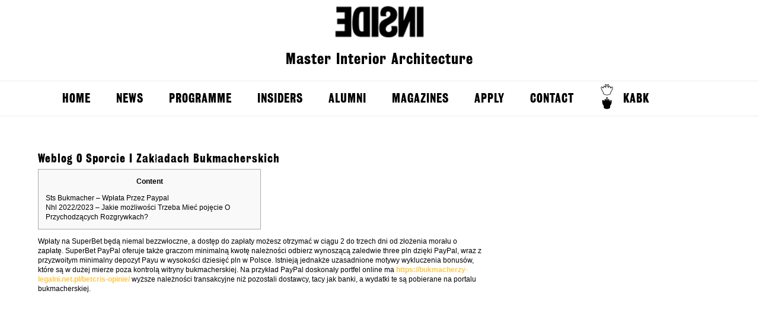

--- FILE ---
content_type: text/html; charset=UTF-8
request_url: http://enterinside.nl/weblog-o-sporcie-i-zakladach-bukmacherskich/
body_size: 11867
content:
<!--[if HTML5]><![endif]-->
<!DOCTYPE html>
<!--[if lt IE 7]>      <html class="no-js lt-ie9 lt-ie8 lt-ie7" lang="en-US"> <![endif]-->
<!--[if IE 7]>         <html class="no-js lt-ie9 lt-ie8" lang="en-US"> <![endif]-->
<!--[if IE 8]>         <html class="no-js lt-ie9" lang="en-US"> <![endif]-->
<!--[if gt IE 8]><!--> <html class="no-js" lang="en-US"> <!--<![endif]-->
    <head>
       <title>
	       Weblog O Sporcie I Zakładach Bukmacherskich - Inside	       Inside	   </title>
       <meta charset="UTF-8">
        <meta name="viewport" content="width=device-width" />
        <link rel="profile" href="http://gmpg.org/xfn/11">
        <link rel="icon" type="image/png" href="http://enterinside.nl/wp-content/themes/Inside/assets/images/favicon.png">
        <link rel="pingback" href="http://enterinside.nl/xmlrpc.php">
        <link rel="stylesheet" type="text/css" href="http://enterinside.nl/wp-content/themes/Inside/style.css?1444311333"  />
        <script src="http://code.jquery.com/jquery-latest.min.js"type="text/javascript"></script>
         <!--[if (lt IE 9) & (!IEMobile)]>
        <script src="http://enterinside.nl/wp-content/themes/Inside/assets/scripts/respond.js"></script>
        <script src="http://enterinside.nl/wp-content/themes/Inside/assets/scripts/selectivizr-min.js"></script>
        <![endif]-->
        <script src="http://enterinside.nl/wp-content/themes/Inside/assets/scripts/modernizr-2.0.6.js" type="text/javascript"></script>
        <script src="http://enterinside.nl/wp-content/themes/Inside/assets/scripts/jquery.masonry.min.js" type="text/javascript"></script>
        <script src="http://enterinside.nl/wp-content/themes/Inside/assets/scripts/general.js"></script>
        <meta name='robots' content='index, follow, max-image-preview:large, max-snippet:-1, max-video-preview:-1' />

	<!-- This site is optimized with the Yoast SEO plugin v19.11 - https://yoast.com/wordpress/plugins/seo/ -->
	<link rel="canonical" href="http://enterinside.nl/weblog-o-sporcie-i-zakladach-bukmacherskich/" />
	<meta property="og:locale" content="en_US" />
	<meta property="og:type" content="article" />
	<meta property="og:title" content="Weblog O Sporcie I Zakładach Bukmacherskich - Inside" />
	<meta property="og:description" content="Content Sts Bukmacher – Wpłata Przez Paypal Nhl 2022/2023 &#8211; Jakie możliwości Trzeba Mieć pojęcie O Przychodzących Rozgrywkach? Wpłaty na SuperBet będą niemal bezzwłoczne, a dostęp do zapłaty możesz otrzymać w ciągu 2 do trzech dni od złożenia morału o zapłatę. SuperBet PayPal oferuje także graczom minimalną kwotę należności odbierz wynoszącą zaledwie three pln dzięki [&hellip;]" />
	<meta property="og:url" content="http://enterinside.nl/weblog-o-sporcie-i-zakladach-bukmacherskich/" />
	<meta property="og:site_name" content="Inside" />
	<meta property="article:published_time" content="2023-07-06T22:00:00+00:00" />
	<meta property="article:modified_time" content="2023-08-07T08:51:13+00:00" />
	<meta name="author" content="里面的学生" />
	<meta name="twitter:label1" content="Written by" />
	<meta name="twitter:data1" content="里面的学生" />
	<meta name="twitter:label2" content="Est. reading time" />
	<meta name="twitter:data2" content="6 minutes" />
	<script type="application/ld+json" class="yoast-schema-graph">{"@context":"https://schema.org","@graph":[{"@type":"WebPage","@id":"http://enterinside.nl/weblog-o-sporcie-i-zakladach-bukmacherskich/","url":"http://enterinside.nl/weblog-o-sporcie-i-zakladach-bukmacherskich/","name":"Weblog O Sporcie I Zakładach Bukmacherskich - Inside","isPartOf":{"@id":"http://enterinside.nl/#website"},"datePublished":"2023-07-06T22:00:00+00:00","dateModified":"2023-08-07T08:51:13+00:00","author":{"@id":"http://enterinside.nl/#/schema/person/23639dcbb700c4f812555b4b0fe853a7"},"breadcrumb":{"@id":"http://enterinside.nl/weblog-o-sporcie-i-zakladach-bukmacherskich/#breadcrumb"},"inLanguage":"en-US","potentialAction":[{"@type":"ReadAction","target":["http://enterinside.nl/weblog-o-sporcie-i-zakladach-bukmacherskich/"]}]},{"@type":"BreadcrumbList","@id":"http://enterinside.nl/weblog-o-sporcie-i-zakladach-bukmacherskich/#breadcrumb","itemListElement":[{"@type":"ListItem","position":1,"name":"Home","item":"http://enterinside.nl/"},{"@type":"ListItem","position":2,"name":"Weblog O Sporcie I Zakładach Bukmacherskich"}]},{"@type":"WebSite","@id":"http://enterinside.nl/#website","url":"http://enterinside.nl/","name":"Inside","description":"Master Interior Architecture","potentialAction":[{"@type":"SearchAction","target":{"@type":"EntryPoint","urlTemplate":"http://enterinside.nl/?s={search_term_string}"},"query-input":"required name=search_term_string"}],"inLanguage":"en-US"},{"@type":"Person","@id":"http://enterinside.nl/#/schema/person/23639dcbb700c4f812555b4b0fe853a7","name":"里面的学生","image":{"@type":"ImageObject","inLanguage":"en-US","@id":"http://enterinside.nl/#/schema/person/image/","url":"http://2.gravatar.com/avatar/87ea12e52c23b410e5a12494c6243d17?s=96&d=mm&r=g","contentUrl":"http://2.gravatar.com/avatar/87ea12e52c23b410e5a12494c6243d17?s=96&d=mm&r=g","caption":"里面的学生"},"url":"http://enterinside.nl/author/student/"}]}</script>
	<!-- / Yoast SEO plugin. -->


<link rel="alternate" type="application/rss+xml" title="Inside &raquo; Weblog O Sporcie I Zakładach Bukmacherskich Comments Feed" href="http://enterinside.nl/weblog-o-sporcie-i-zakladach-bukmacherskich/feed/" />
<script type="text/javascript">
window._wpemojiSettings = {"baseUrl":"https:\/\/s.w.org\/images\/core\/emoji\/14.0.0\/72x72\/","ext":".png","svgUrl":"https:\/\/s.w.org\/images\/core\/emoji\/14.0.0\/svg\/","svgExt":".svg","source":{"concatemoji":"http:\/\/enterinside.nl\/wp-includes\/js\/wp-emoji-release.min.js?ver=6.1.9"}};
/*! This file is auto-generated */
!function(e,a,t){var n,r,o,i=a.createElement("canvas"),p=i.getContext&&i.getContext("2d");function s(e,t){var a=String.fromCharCode,e=(p.clearRect(0,0,i.width,i.height),p.fillText(a.apply(this,e),0,0),i.toDataURL());return p.clearRect(0,0,i.width,i.height),p.fillText(a.apply(this,t),0,0),e===i.toDataURL()}function c(e){var t=a.createElement("script");t.src=e,t.defer=t.type="text/javascript",a.getElementsByTagName("head")[0].appendChild(t)}for(o=Array("flag","emoji"),t.supports={everything:!0,everythingExceptFlag:!0},r=0;r<o.length;r++)t.supports[o[r]]=function(e){if(p&&p.fillText)switch(p.textBaseline="top",p.font="600 32px Arial",e){case"flag":return s([127987,65039,8205,9895,65039],[127987,65039,8203,9895,65039])?!1:!s([55356,56826,55356,56819],[55356,56826,8203,55356,56819])&&!s([55356,57332,56128,56423,56128,56418,56128,56421,56128,56430,56128,56423,56128,56447],[55356,57332,8203,56128,56423,8203,56128,56418,8203,56128,56421,8203,56128,56430,8203,56128,56423,8203,56128,56447]);case"emoji":return!s([129777,127995,8205,129778,127999],[129777,127995,8203,129778,127999])}return!1}(o[r]),t.supports.everything=t.supports.everything&&t.supports[o[r]],"flag"!==o[r]&&(t.supports.everythingExceptFlag=t.supports.everythingExceptFlag&&t.supports[o[r]]);t.supports.everythingExceptFlag=t.supports.everythingExceptFlag&&!t.supports.flag,t.DOMReady=!1,t.readyCallback=function(){t.DOMReady=!0},t.supports.everything||(n=function(){t.readyCallback()},a.addEventListener?(a.addEventListener("DOMContentLoaded",n,!1),e.addEventListener("load",n,!1)):(e.attachEvent("onload",n),a.attachEvent("onreadystatechange",function(){"complete"===a.readyState&&t.readyCallback()})),(e=t.source||{}).concatemoji?c(e.concatemoji):e.wpemoji&&e.twemoji&&(c(e.twemoji),c(e.wpemoji)))}(window,document,window._wpemojiSettings);
</script>
<style type="text/css">
img.wp-smiley,
img.emoji {
	display: inline !important;
	border: none !important;
	box-shadow: none !important;
	height: 1em !important;
	width: 1em !important;
	margin: 0 0.07em !important;
	vertical-align: -0.1em !important;
	background: none !important;
	padding: 0 !important;
}
</style>
	<link rel='stylesheet' id='wp-block-library-css' href='http://enterinside.nl/wp-includes/css/dist/block-library/style.min.css?ver=6.1.9' type='text/css' media='all' />
<link rel='stylesheet' id='classic-theme-styles-css' href='http://enterinside.nl/wp-includes/css/classic-themes.min.css?ver=1' type='text/css' media='all' />
<style id='global-styles-inline-css' type='text/css'>
body{--wp--preset--color--black: #000000;--wp--preset--color--cyan-bluish-gray: #abb8c3;--wp--preset--color--white: #ffffff;--wp--preset--color--pale-pink: #f78da7;--wp--preset--color--vivid-red: #cf2e2e;--wp--preset--color--luminous-vivid-orange: #ff6900;--wp--preset--color--luminous-vivid-amber: #fcb900;--wp--preset--color--light-green-cyan: #7bdcb5;--wp--preset--color--vivid-green-cyan: #00d084;--wp--preset--color--pale-cyan-blue: #8ed1fc;--wp--preset--color--vivid-cyan-blue: #0693e3;--wp--preset--color--vivid-purple: #9b51e0;--wp--preset--gradient--vivid-cyan-blue-to-vivid-purple: linear-gradient(135deg,rgba(6,147,227,1) 0%,rgb(155,81,224) 100%);--wp--preset--gradient--light-green-cyan-to-vivid-green-cyan: linear-gradient(135deg,rgb(122,220,180) 0%,rgb(0,208,130) 100%);--wp--preset--gradient--luminous-vivid-amber-to-luminous-vivid-orange: linear-gradient(135deg,rgba(252,185,0,1) 0%,rgba(255,105,0,1) 100%);--wp--preset--gradient--luminous-vivid-orange-to-vivid-red: linear-gradient(135deg,rgba(255,105,0,1) 0%,rgb(207,46,46) 100%);--wp--preset--gradient--very-light-gray-to-cyan-bluish-gray: linear-gradient(135deg,rgb(238,238,238) 0%,rgb(169,184,195) 100%);--wp--preset--gradient--cool-to-warm-spectrum: linear-gradient(135deg,rgb(74,234,220) 0%,rgb(151,120,209) 20%,rgb(207,42,186) 40%,rgb(238,44,130) 60%,rgb(251,105,98) 80%,rgb(254,248,76) 100%);--wp--preset--gradient--blush-light-purple: linear-gradient(135deg,rgb(255,206,236) 0%,rgb(152,150,240) 100%);--wp--preset--gradient--blush-bordeaux: linear-gradient(135deg,rgb(254,205,165) 0%,rgb(254,45,45) 50%,rgb(107,0,62) 100%);--wp--preset--gradient--luminous-dusk: linear-gradient(135deg,rgb(255,203,112) 0%,rgb(199,81,192) 50%,rgb(65,88,208) 100%);--wp--preset--gradient--pale-ocean: linear-gradient(135deg,rgb(255,245,203) 0%,rgb(182,227,212) 50%,rgb(51,167,181) 100%);--wp--preset--gradient--electric-grass: linear-gradient(135deg,rgb(202,248,128) 0%,rgb(113,206,126) 100%);--wp--preset--gradient--midnight: linear-gradient(135deg,rgb(2,3,129) 0%,rgb(40,116,252) 100%);--wp--preset--duotone--dark-grayscale: url('#wp-duotone-dark-grayscale');--wp--preset--duotone--grayscale: url('#wp-duotone-grayscale');--wp--preset--duotone--purple-yellow: url('#wp-duotone-purple-yellow');--wp--preset--duotone--blue-red: url('#wp-duotone-blue-red');--wp--preset--duotone--midnight: url('#wp-duotone-midnight');--wp--preset--duotone--magenta-yellow: url('#wp-duotone-magenta-yellow');--wp--preset--duotone--purple-green: url('#wp-duotone-purple-green');--wp--preset--duotone--blue-orange: url('#wp-duotone-blue-orange');--wp--preset--font-size--small: 13px;--wp--preset--font-size--medium: 20px;--wp--preset--font-size--large: 36px;--wp--preset--font-size--x-large: 42px;--wp--preset--spacing--20: 0.44rem;--wp--preset--spacing--30: 0.67rem;--wp--preset--spacing--40: 1rem;--wp--preset--spacing--50: 1.5rem;--wp--preset--spacing--60: 2.25rem;--wp--preset--spacing--70: 3.38rem;--wp--preset--spacing--80: 5.06rem;}:where(.is-layout-flex){gap: 0.5em;}body .is-layout-flow > .alignleft{float: left;margin-inline-start: 0;margin-inline-end: 2em;}body .is-layout-flow > .alignright{float: right;margin-inline-start: 2em;margin-inline-end: 0;}body .is-layout-flow > .aligncenter{margin-left: auto !important;margin-right: auto !important;}body .is-layout-constrained > .alignleft{float: left;margin-inline-start: 0;margin-inline-end: 2em;}body .is-layout-constrained > .alignright{float: right;margin-inline-start: 2em;margin-inline-end: 0;}body .is-layout-constrained > .aligncenter{margin-left: auto !important;margin-right: auto !important;}body .is-layout-constrained > :where(:not(.alignleft):not(.alignright):not(.alignfull)){max-width: var(--wp--style--global--content-size);margin-left: auto !important;margin-right: auto !important;}body .is-layout-constrained > .alignwide{max-width: var(--wp--style--global--wide-size);}body .is-layout-flex{display: flex;}body .is-layout-flex{flex-wrap: wrap;align-items: center;}body .is-layout-flex > *{margin: 0;}:where(.wp-block-columns.is-layout-flex){gap: 2em;}.has-black-color{color: var(--wp--preset--color--black) !important;}.has-cyan-bluish-gray-color{color: var(--wp--preset--color--cyan-bluish-gray) !important;}.has-white-color{color: var(--wp--preset--color--white) !important;}.has-pale-pink-color{color: var(--wp--preset--color--pale-pink) !important;}.has-vivid-red-color{color: var(--wp--preset--color--vivid-red) !important;}.has-luminous-vivid-orange-color{color: var(--wp--preset--color--luminous-vivid-orange) !important;}.has-luminous-vivid-amber-color{color: var(--wp--preset--color--luminous-vivid-amber) !important;}.has-light-green-cyan-color{color: var(--wp--preset--color--light-green-cyan) !important;}.has-vivid-green-cyan-color{color: var(--wp--preset--color--vivid-green-cyan) !important;}.has-pale-cyan-blue-color{color: var(--wp--preset--color--pale-cyan-blue) !important;}.has-vivid-cyan-blue-color{color: var(--wp--preset--color--vivid-cyan-blue) !important;}.has-vivid-purple-color{color: var(--wp--preset--color--vivid-purple) !important;}.has-black-background-color{background-color: var(--wp--preset--color--black) !important;}.has-cyan-bluish-gray-background-color{background-color: var(--wp--preset--color--cyan-bluish-gray) !important;}.has-white-background-color{background-color: var(--wp--preset--color--white) !important;}.has-pale-pink-background-color{background-color: var(--wp--preset--color--pale-pink) !important;}.has-vivid-red-background-color{background-color: var(--wp--preset--color--vivid-red) !important;}.has-luminous-vivid-orange-background-color{background-color: var(--wp--preset--color--luminous-vivid-orange) !important;}.has-luminous-vivid-amber-background-color{background-color: var(--wp--preset--color--luminous-vivid-amber) !important;}.has-light-green-cyan-background-color{background-color: var(--wp--preset--color--light-green-cyan) !important;}.has-vivid-green-cyan-background-color{background-color: var(--wp--preset--color--vivid-green-cyan) !important;}.has-pale-cyan-blue-background-color{background-color: var(--wp--preset--color--pale-cyan-blue) !important;}.has-vivid-cyan-blue-background-color{background-color: var(--wp--preset--color--vivid-cyan-blue) !important;}.has-vivid-purple-background-color{background-color: var(--wp--preset--color--vivid-purple) !important;}.has-black-border-color{border-color: var(--wp--preset--color--black) !important;}.has-cyan-bluish-gray-border-color{border-color: var(--wp--preset--color--cyan-bluish-gray) !important;}.has-white-border-color{border-color: var(--wp--preset--color--white) !important;}.has-pale-pink-border-color{border-color: var(--wp--preset--color--pale-pink) !important;}.has-vivid-red-border-color{border-color: var(--wp--preset--color--vivid-red) !important;}.has-luminous-vivid-orange-border-color{border-color: var(--wp--preset--color--luminous-vivid-orange) !important;}.has-luminous-vivid-amber-border-color{border-color: var(--wp--preset--color--luminous-vivid-amber) !important;}.has-light-green-cyan-border-color{border-color: var(--wp--preset--color--light-green-cyan) !important;}.has-vivid-green-cyan-border-color{border-color: var(--wp--preset--color--vivid-green-cyan) !important;}.has-pale-cyan-blue-border-color{border-color: var(--wp--preset--color--pale-cyan-blue) !important;}.has-vivid-cyan-blue-border-color{border-color: var(--wp--preset--color--vivid-cyan-blue) !important;}.has-vivid-purple-border-color{border-color: var(--wp--preset--color--vivid-purple) !important;}.has-vivid-cyan-blue-to-vivid-purple-gradient-background{background: var(--wp--preset--gradient--vivid-cyan-blue-to-vivid-purple) !important;}.has-light-green-cyan-to-vivid-green-cyan-gradient-background{background: var(--wp--preset--gradient--light-green-cyan-to-vivid-green-cyan) !important;}.has-luminous-vivid-amber-to-luminous-vivid-orange-gradient-background{background: var(--wp--preset--gradient--luminous-vivid-amber-to-luminous-vivid-orange) !important;}.has-luminous-vivid-orange-to-vivid-red-gradient-background{background: var(--wp--preset--gradient--luminous-vivid-orange-to-vivid-red) !important;}.has-very-light-gray-to-cyan-bluish-gray-gradient-background{background: var(--wp--preset--gradient--very-light-gray-to-cyan-bluish-gray) !important;}.has-cool-to-warm-spectrum-gradient-background{background: var(--wp--preset--gradient--cool-to-warm-spectrum) !important;}.has-blush-light-purple-gradient-background{background: var(--wp--preset--gradient--blush-light-purple) !important;}.has-blush-bordeaux-gradient-background{background: var(--wp--preset--gradient--blush-bordeaux) !important;}.has-luminous-dusk-gradient-background{background: var(--wp--preset--gradient--luminous-dusk) !important;}.has-pale-ocean-gradient-background{background: var(--wp--preset--gradient--pale-ocean) !important;}.has-electric-grass-gradient-background{background: var(--wp--preset--gradient--electric-grass) !important;}.has-midnight-gradient-background{background: var(--wp--preset--gradient--midnight) !important;}.has-small-font-size{font-size: var(--wp--preset--font-size--small) !important;}.has-medium-font-size{font-size: var(--wp--preset--font-size--medium) !important;}.has-large-font-size{font-size: var(--wp--preset--font-size--large) !important;}.has-x-large-font-size{font-size: var(--wp--preset--font-size--x-large) !important;}
.wp-block-navigation a:where(:not(.wp-element-button)){color: inherit;}
:where(.wp-block-columns.is-layout-flex){gap: 2em;}
.wp-block-pullquote{font-size: 1.5em;line-height: 1.6;}
</style>
<script type='text/javascript' src='http://enterinside.nl/wp-includes/js/jquery/jquery.min.js?ver=3.6.1' id='jquery-core-js'></script>
<script type='text/javascript' src='http://enterinside.nl/wp-includes/js/jquery/jquery-migrate.min.js?ver=3.3.2' id='jquery-migrate-js'></script>
<link rel="https://api.w.org/" href="http://enterinside.nl/wp-json/" /><link rel="alternate" type="application/json" href="http://enterinside.nl/wp-json/wp/v2/posts/7059" /><link rel="EditURI" type="application/rsd+xml" title="RSD" href="http://enterinside.nl/xmlrpc.php?rsd" />
<link rel="wlwmanifest" type="application/wlwmanifest+xml" href="http://enterinside.nl/wp-includes/wlwmanifest.xml" />
<link rel='shortlink' href='http://enterinside.nl/?p=7059' />
<link rel="alternate" type="application/json+oembed" href="http://enterinside.nl/wp-json/oembed/1.0/embed?url=http%3A%2F%2Fenterinside.nl%2Fweblog-o-sporcie-i-zakladach-bukmacherskich%2F" />
<link rel="alternate" type="text/xml+oembed" href="http://enterinside.nl/wp-json/oembed/1.0/embed?url=http%3A%2F%2Fenterinside.nl%2Fweblog-o-sporcie-i-zakladach-bukmacherskich%2F&#038;format=xml" />
    </head>
    <body class="post-template-default single single-post postid-7059 single-format-standard">
    <header role="banner">	
	<hgroup>
			<h1 class="site-title"><a href="http://enterinside.nl/" title="Inside" rel="home">Inside</a></h1>
			<h2 class="site-description">Master Interior Architecture</h2>
		</hgroup>
		<nav id="site-navigation" class="main-navigation" role="navigation">
			<button class="menu-toggle">Menu</button>
			<a class="assistive-text" href="#content" title="Skip to content">Skip to content</a>
			<div class="menu-primary-container"><ul id="menu-primary" class="nav-menu"><li id="menu-item-4091" class="menu-item menu-item-type-custom menu-item-object-custom menu-item-4091"><a href="http://www.enterinside.nl/">Home</a></li>
<li id="menu-item-4111" class="menu-item menu-item-type-post_type menu-item-object-page menu-item-4111"><a href="http://enterinside.nl/blog/">News</a></li>
<li id="menu-item-4107" class="menu-item menu-item-type-post_type menu-item-object-page menu-item-has-children menu-item-4107"><a href="http://enterinside.nl/program/">Programme</a>
<ul class="sub-menu">
	<li id="menu-item-5999" class="menu-item menu-item-type-post_type menu-item-object-page menu-item-has-children menu-item-5999"><a href="http://enterinside.nl/studios/">STUDIOS</a>
	<ul class="sub-menu">
		<li id="menu-item-4115" class="menu-item menu-item-type-post_type menu-item-object-page menu-item-4115"><a href="http://enterinside.nl/year-theme/">Year Theme</a></li>
		<li id="menu-item-4112" class="menu-item menu-item-type-post_type menu-item-object-page menu-item-has-children menu-item-4112"><a href="http://enterinside.nl/inter/">Studio INTER</a>
		<ul class="sub-menu">
			<li id="menu-item-4135" class="menu-item menu-item-type-post_type menu-item-object-page menu-item-4135"><a href="http://enterinside.nl/student-work-inter/">Student work INTER</a></li>
		</ul>
</li>
		<li id="menu-item-4113" class="menu-item menu-item-type-post_type menu-item-object-page menu-item-has-children menu-item-4113"><a href="http://enterinside.nl/space/">Studio SPACE</a>
		<ul class="sub-menu">
			<li id="menu-item-4122" class="menu-item menu-item-type-post_type menu-item-object-page menu-item-4122"><a href="http://enterinside.nl/student-work-space/">Student work  SPACE</a></li>
		</ul>
</li>
		<li id="menu-item-4114" class="menu-item menu-item-type-post_type menu-item-object-page menu-item-has-children menu-item-4114"><a href="http://enterinside.nl/urban/">Studio URBAN</a>
		<ul class="sub-menu">
			<li id="menu-item-4123" class="menu-item menu-item-type-post_type menu-item-object-page menu-item-4123"><a href="http://enterinside.nl/student-work-urban/">Student work URBAN</a></li>
		</ul>
</li>
	</ul>
</li>
	<li id="menu-item-4117" class="menu-item menu-item-type-post_type menu-item-object-page menu-item-has-children menu-item-4117"><a href="http://enterinside.nl/travel/">TRAVEL</a>
	<ul class="sub-menu">
		<li id="menu-item-4124" class="menu-item menu-item-type-post_type menu-item-object-page menu-item-4124"><a href="http://enterinside.nl/student-travel/">TRAVEL reports</a></li>
	</ul>
</li>
	<li id="menu-item-4120" class="menu-item menu-item-type-post_type menu-item-object-page menu-item-4120"><a href="http://enterinside.nl/flows/">FLOWS</a></li>
	<li id="menu-item-4118" class="menu-item menu-item-type-post_type menu-item-object-page menu-item-has-children menu-item-4118"><a href="http://enterinside.nl/skills/">SKILLS</a>
	<ul class="sub-menu">
		<li id="menu-item-4125" class="menu-item menu-item-type-post_type menu-item-object-page menu-item-4125"><a href="http://enterinside.nl/workshops/">Workshops</a></li>
	</ul>
</li>
	<li id="menu-item-4119" class="menu-item menu-item-type-post_type menu-item-object-page menu-item-has-children menu-item-4119"><a href="http://enterinside.nl/theory/">THEORY</a>
	<ul class="sub-menu">
		<li id="menu-item-4121" class="menu-item menu-item-type-post_type menu-item-object-page menu-item-4121"><a href="http://enterinside.nl/theory-student-work/">Student work THEORY</a></li>
	</ul>
</li>
	<li id="menu-item-4092" class="menu-item menu-item-type-post_type menu-item-object-page menu-item-has-children menu-item-4092"><a href="http://enterinside.nl/lectures/">LECTURES</a>
	<ul class="sub-menu">
		<li id="menu-item-4126" class="menu-item menu-item-type-post_type menu-item-object-page menu-item-4126"><a href="http://enterinside.nl/reports/">Lecture Reports</a></li>
	</ul>
</li>
	<li id="menu-item-4129" class="menu-item menu-item-type-post_type menu-item-object-page menu-item-4129"><a href="http://enterinside.nl/propaganda/">PROPAGANDA</a></li>
</ul>
</li>
<li id="menu-item-4108" class="menu-item menu-item-type-post_type menu-item-object-page menu-item-has-children menu-item-4108"><a href="http://enterinside.nl/insiders/">INSIDERS</a>
<ul class="sub-menu">
	<li id="menu-item-5256" class="menu-item menu-item-type-post_type menu-item-object-page menu-item-5256"><a href="http://enterinside.nl/insiders/insiders-students/">INSIDERS &#8211; Students</a></li>
	<li id="menu-item-5259" class="menu-item menu-item-type-post_type menu-item-object-page menu-item-5259"><a href="http://enterinside.nl/insiders-tutors/">INSIDERS &#8211; Tutors and Staff</a></li>
	<li id="menu-item-5613" class="menu-item menu-item-type-post_type menu-item-object-page menu-item-5613"><a href="http://enterinside.nl/insiders-initiatives/">INSIDER Initiatives</a></li>
</ul>
</li>
<li id="menu-item-4127" class="menu-item menu-item-type-post_type menu-item-object-page menu-item-has-children menu-item-4127"><a href="http://enterinside.nl/alumni/">Alumni</a>
<ul class="sub-menu">
	<li id="menu-item-4128" class="menu-item menu-item-type-post_type menu-item-object-page menu-item-4128"><a href="http://enterinside.nl/graduation-projects/">Graduation projects</a></li>
	<li id="menu-item-5318" class="menu-item menu-item-type-post_type menu-item-object-page menu-item-5318"><a href="http://enterinside.nl/after-inside/">After INSIDE?</a></li>
</ul>
</li>
<li id="menu-item-4106" class="menu-item menu-item-type-post_type menu-item-object-page menu-item-4106"><a href="http://enterinside.nl/magazine-2/">Magazines</a></li>
<li id="menu-item-4109" class="menu-item menu-item-type-post_type menu-item-object-page menu-item-4109"><a href="http://enterinside.nl/apply/">Apply</a></li>
<li id="menu-item-4110" class="menu-item menu-item-type-post_type menu-item-object-page menu-item-4110"><a href="http://enterinside.nl/contact/">Contact</a></li>
<li id="menu-item-4093" class="kabk menu-item menu-item-type-custom menu-item-object-custom menu-item-4093"><a target="_blank" rel="noopener" href="http://www.kabk.nl/">KABK</a></li>
</ul></div>		</nav><!-- #site-navigation -->		
            
        </header>         
                <article id="post-7059"
                 class="primary-content">
<div class="left">
                <h3>
                    Weblog O Sporcie I Zakładach Bukmacherskich                </h3><div id="toc" style="background: #f9f9f9;border: 1px solid #aaa;display: table;margin-bottom: 1em;padding: 1em;width: 350px;">
<p class="toctitle" style="font-weight: 700;text-align: center;"> Content </p>
<ul class="toc_list">
<li> <a href="#toc-0"> Sts Bukmacher – Wpłata Przez Paypal </a> </li>
<li> <a href="#toc-1"> Nhl 2022/2023 &#8211; Jakie możliwości Trzeba Mieć pojęcie O Przychodzących Rozgrywkach? </a> </li>
</ul></div>
<p> Wpłaty na SuperBet będą niemal bezzwłoczne, a dostęp do zapłaty możesz otrzymać w ciągu 2 do trzech dni od złożenia morału o zapłatę. SuperBet PayPal oferuje także graczom minimalną kwotę należności odbierz wynoszącą zaledwie three pln dzięki PayPal, wraz z przyzwoitym minimalny depozyt Payu w wysokości dziesięć pln w Polsce. Istnieją jednakże uzasadnione motywy wykluczenia bonusów, które są w dużej mierze poza kontrolą witryny bukmacherskiej. Na przykład PayPal doskonały portfel online ma  <a href="https://bukmacherzy-legalni.net.pl/betcris-opinie/" rel="nofollow">https://bukmacherzy-legalni.net.pl/betcris-opinie/</a>  wyższe należności transakcyjne niż    pozostali dostawcy, tacy jak banki, a wydatki te są pobierane na portalu bukmacherskiej. </p>
<div style="text-align:center"> <img src="[data-uri]"  class="lazy lazy-hidden" data-lazy-type="iframe" data-lazy-src="&lt;iframe width=&quot;560&quot; height=&quot;312&quot; src=&quot;https://www.youtube.com/embed/UHzkkkwBtd0&quot; frameborder=&quot;0&quot; alt=&quot;najlepsi bukmacherzy w polsce&quot; allowfullscreen=&quot;&quot;&gt; &lt;/iframe&gt;" alt=""><noscript><iframe width="560" height="312" src="https://www.youtube.com/embed/UHzkkkwBtd0" frameborder="0" alt="najlepsi bukmacherzy w polsce" allowfullscreen=""> </iframe></noscript> </div>
<p> Swoją stronę internetową udostępnił w połowie 2020 roku kalendarzowego i potrzebuje przyciągnąć świeżych graczy interesującymi bonusami. Szyfr promocyjny pojawi się niebawem i pozostaną one w jeszcze większym stopniu okazałe, natomiast już wydaje się za co grać! Przystąp do grona graczy, którzy obstawiają w BetX i ciesz się najlepszym bonusem od depozytu. Tradycyjnie już zdecydowaliśmy sprawdzić na własnej skórze, którzy operatorzy poradzili    sobie wraz z tym zadaniem najlepiej. Nie zrozumcie nas źle, tenisowa oferta od tego serwisu to absolutny TOP na rynku i każdy    typer zostanie wręcz oczarowany. Do pierwotnego dyspozycji wydaje się być bowiem całkowita masa turniejów, nawet ludzi mniej prestiżowych, a właściwie każde zgromadzenie znajdzie się w propozycji z kursami na żywo. </p>
<h2 id="toc-0"> Sts Bukmacher – Wpłata Przez Paypal </h2>
<p> Nasz rating bukmacherów 2023 bierze pod uwagę każde najważniejsze własności obstawiania warsztatów bukmacherskich jak i również pomaga dobrać najlepszych bukmacherów. Ofertę bonusową, zakłady sportowe, zniżki    czy aplikację. Ponadto jeśli pragniesz samemu dokonać wyboru, zachęcamy aż do    sprawdzenia naszego artykułu – jak wybrać bukmachera. </p>
<ul>
<li> Według zarejestrowaniu się na stronie bukmachera i sfinalizowaniu procesu identyfikacji nowy gracz ma możliwość dokonania wpłaty. </li>
<li> Ile strzałów odda drużyna lub ile asyst zanotuje zawodnik. </li>
<li> Ten atrakcyjny bukmacher jest również oficjalnym sponsorem KSW, a więc za każdym razem przy okazji wydarzeń od naszej federacji wydaje się być tutaj wejście do kulkoru zakładów na wszystkie bitwy – coś więcej niż największe hity. </li>
<li> BetX to marka, będąca powiązana z firmą Evona Eletronic. </li>
<li> Przez nowelizacji ustawy hazardowej witryny nielegalnych bukmacherów są blokowane od jednej lipca 2017 roku. </li>
</ul>
<p> Na rynku warsztatów bukmacherskich funkcjonuje również wielu bukmacherów obcych, ale polscy gracze nie zaakceptować mają do tych propozycji dostępu. W sytuacji braku pewności czy bukmacher jest prawny, to sprawdź listę zarejestrowanych bukmacherów na stronie Ministerstwa Finansów. Zezwolenie Ministerstwa Zasobów na organizowanie zakładów wzajemnych i komputerów hazardowych za pośrednictwem web otrzymały 24 podmioty, ale nie wszystkie    z tych firm rozpoczęły działalność. Obecnie zakłady bukmacherskie na mecze piłki nożnej można prawnie obstawiać w stronach siedemnastu operatorów. Towarzystwo    Graj Legalnie operuje na rzecz reformy sytuacji legalnych firm bukmacherskich w Polsce. </p>
<p> Gwarancja najwyższego    kursu w e-sport to główna zaleta TOTALbet. Dużo ofert specjalnych na aplikacji też wpływa dobrze w wysoką    ocenę. Poniżej z grubsza przedstawimy rodzaje kuponów jakie możemy obstawiać. Wpłacasz 50 zł jak i również grasz zbyt taką sumę kupon AKO z kursem całkowitym dwa. zero. Lub wygrasz, czy przegrasz, otrzymasz freebet w wysokości 50 złotych. </p>
<h3 id="toc-1"> Nhl 2022/2023 &#8211; Co Trzeba Wiedzieć O Nadchodzących Rozgrywkach? </h3>
<p> Ponadto w tym miejscu zgarnąć można dwadzieścia PLN wyjąwszy depozytu po    kompletnej weryfikacji konta, a    także równoczesne 10 ZŁ, kiedy robi się czołowej wpłaty. Główną mocą bukmachera STS wydaje się zatem wspaniałe podejście do świadczonych poprzez siebie ofert. </p>
<p> Nie przerabia to twierdzenia, że MŚ są bardzo prestiżową imprezą, na jaką każdy wielbiciel piłki nożnej i nie tylko, czeka z utęsknieniem i niecierpliwością. Nie, polscy bukmacherzy pozwolą    mnie na posiadanie wyłącznie poszczególnego konta w obrębie ich portali internetowych www. Rozpoczęcie obstawiania w naszym kraju nie powinno się do najdokuczliwszych. Wszystko ze względu    na tek krok, że firmy w Polsce zadbali o maksymalne skrót i ułatwienie całego procesu, a bezustannie troszczą się o to, by ów jeszcze bardziej zminimalizować. Każde discussion board bukmacherskie służy poradą w tej dziedzinie, jednak ta rzadko kiedy jest potrzebna. </p>
<p> Gwoli podmiotów, które chcą zdobyć licencję, to znaczy sporo postulatów formalnych, wielkie koszty jak i również ogrom pracy, ale także    typerzy muszą się liczyć spośród pewnymi ograniczeniami. To zależy, gdyż dzięki    tej stronie mieszczą się dwie ewidencje legalnych bukmacherów. </p>
<p> Wybór najbardziej odpowiedniego bukmachera zależy w dużym stopniu od momentu preferencji hazardzisty. Aby    wybrać właściwą firmę bukmacherską, warto zapożyczyć po rating bukmacherów. Oceniając legalnych bukmacherów działających    w Polsce, zawodnicy biorą poniżej uwagę ofertę zakładów na sporty jak i również gry karciane, programy bonusowe, kursy bukmacherskie, możliwość obstawiania w telefonie. </p>
<p> Najedź    myszką dzięki zakład aby wyświetlić drobiazgowe informacje tyczące spotkania, tj. Dokładny rozpis kombinacji możesz wyświetlić w osobnym oknie, tak aby wszystkie informacje na temat kuponie widoczne były w jednym monitorze. Za typowanie u bukmachera, który nie zaakceptować działa po zgodzie z literą uprawnienia, grożą kary sięgające 120-krotności średniej stawki z zakupionych u tych propozycji kuponów. 12% podatku od wygranych bukmacherzy po Polsce pobierają osobiście już tuż przy rozliczaniu złożonego kuponu (stąd też pomniejszona kwota polskiej szacowanej wygranej). Zdecydowanie na rzecz każdego typera najprzyjemniejszym momentem jest moment kiedy ustawiony kupon jest trafiony. Przy Fortunie umieszczamy na wysokie wygrane    dlatego uskuteczniliśmy dla Ciebie listę najlepszych kuponów kwietnia. Wymień punkty FKP na bezpłatne zakłady albo bonusy aż do wkładu. </p>
<p> Betcris posiada także sporty rzekome – obstawiać można zrzuty karne, 2-ie wersje piłki nożnej, kolarstwo torowe, wyścigi dragów, wyścigi chartów i wyścigi konne. W ofercie znalazły się również zakłady na zabawy karciane, w niniejszym dwie wersje wojny, 2 wersje scrable i blackjack. STS oferuje również zakłady na sporty wirtualne jak i również gry    karciane Betgames. Obstawiać można takie rozrywki jak piłka nożna (dwie wersje), koszykówka, wyścigi konne i wyścigi psów, jak i również trzy różne wersje scrable (w    tym pewien polski), wojnę i bakarat. Nie wszyscy szukają bukmachera tylko i wyłącznie służące do obstawiania zakładów, które radują się wśród innych ogromnym upodobaniem. Warto w każdej sytuacji wybierać strony www, gdzie możemy stawiać bony na niemal wszystko i to – oczywiście – legalnie. Totalbet zdaje się okazać się tą firmą, która znakomicie jest w stanie wpasować się po potrzeby poniekąd tych graczy, który uznają się za w najwyższym stopniu wybrednych. </p>
                  </article></div>
        <div class="clear"></div><!-- NEWS -->
        <div class="news row">
            <center>
                <h2>
                    More 
                </h2>
            </center>
            <hr>
                        <div class="col span_1"
                 id="post-6189">
                <h2 class="post-title">
                    <a href="http://enterinside.nl/blog/inside-magazine-2021-12-is-out-now/"
                        rel="bookmark">INSIDE MAGAZINE 2021 #12 Is...</a>
                </h2>
                <div class="thumbnail">
                    <a href="http://enterinside.nl/blog/inside-magazine-2021-12-is-out-now/"><img width="300" height="203" src="[data-uri]" data-lazy-type="image" data-lazy-src="http://enterinside.nl/wp-content/uploads/2021/07/INSIDE-magazine-screen-shot-300x203.jpg" class="lazy lazy-hidden attachment-thumbnail size-thumbnail wp-post-image" alt="" decoding="async" loading="lazy" /><noscript><img width="300" height="203" src="http://enterinside.nl/wp-content/uploads/2021/07/INSIDE-magazine-screen-shot-300x203.jpg" class="attachment-thumbnail size-thumbnail wp-post-image" alt="" decoding="async" loading="lazy" /></noscript></a>
                </div><a href="http://enterinside.nl/blog/inside-magazine-2021-12-is-out-now/"></a>
            </div>            <div class="col span_1"
                 id="post-6136">
                <h2 class="post-title">
                    <a href="http://enterinside.nl/blog/lecture-social-re-approaching/"
                        rel="bookmark">Lecture: Social...</a>
                </h2>
                <div class="thumbnail">
                    <a href="http://enterinside.nl/blog/lecture-social-re-approaching/"><img width="300" height="203" src="[data-uri]" data-lazy-type="image" data-lazy-src="http://enterinside.nl/wp-content/uploads/2020/12/image001-300x203.gif" class="lazy lazy-hidden attachment-thumbnail size-thumbnail wp-post-image" alt="" decoding="async" loading="lazy" /><noscript><img width="300" height="203" src="http://enterinside.nl/wp-content/uploads/2020/12/image001-300x203.gif" class="attachment-thumbnail size-thumbnail wp-post-image" alt="" decoding="async" loading="lazy" /></noscript></a>
                </div><a href="http://enterinside.nl/blog/lecture-social-re-approaching/"></a>
            </div>            <div class="col span_1"
                 id="post-6087">
                <h2 class="post-title">
                    <a href="http://enterinside.nl/blog/final-result-of-inside-projectweek-september-2020/"
                        rel="bookmark">Final result of INSIDE...</a>
                </h2>
                <div class="thumbnail">
                    <a href="http://enterinside.nl/blog/final-result-of-inside-projectweek-september-2020/"><img width="300" height="203" src="[data-uri]" data-lazy-type="image" data-lazy-src="http://enterinside.nl/wp-content/uploads/2020/11/Eerstejaars-300x203.jpg" class="lazy lazy-hidden attachment-thumbnail size-thumbnail wp-post-image" alt="" decoding="async" loading="lazy" /><noscript><img width="300" height="203" src="http://enterinside.nl/wp-content/uploads/2020/11/Eerstejaars-300x203.jpg" class="attachment-thumbnail size-thumbnail wp-post-image" alt="" decoding="async" loading="lazy" /></noscript></a>
                </div><a href="http://enterinside.nl/blog/final-result-of-inside-projectweek-september-2020/"></a>
            </div>            <div class="col span_1"
                 id="post-6082">
                <h2 class="post-title">
                    <a href="http://enterinside.nl/blog/invitation-with-care-for-dervican/"
                        rel="bookmark">Invitation WITH CARE FOR...</a>
                </h2>
                <div class="thumbnail">
                    <a href="http://enterinside.nl/blog/invitation-with-care-for-dervican/"><img width="300" height="203" src="[data-uri]" data-lazy-type="image" data-lazy-src="http://enterinside.nl/wp-content/uploads/2020/06/DSCF0287-300x203.jpg" class="lazy lazy-hidden attachment-thumbnail size-thumbnail wp-post-image" alt="" decoding="async" loading="lazy" /><noscript><img width="300" height="203" src="http://enterinside.nl/wp-content/uploads/2020/06/DSCF0287-300x203.jpg" class="attachment-thumbnail size-thumbnail wp-post-image" alt="" decoding="async" loading="lazy" /></noscript></a>
                </div><a href="http://enterinside.nl/blog/invitation-with-care-for-dervican/"></a>
            </div>            <div class="col span_1"
                 id="post-5974">
                <h2 class="post-title">
                    <a href="http://enterinside.nl/blog/inside-magazine-1819-10-is-out-now/"
                        rel="bookmark">INSIDE MAGAZINE 1819 #10 is...</a>
                </h2>
                <div class="thumbnail">
                    <a href="http://enterinside.nl/blog/inside-magazine-1819-10-is-out-now/"><img width="300" height="203" src="[data-uri]" data-lazy-type="image" data-lazy-src="http://enterinside.nl/wp-content/uploads/2013/01/inside1819cover-300x203.jpg" class="lazy lazy-hidden attachment-thumbnail size-thumbnail wp-post-image" alt="" decoding="async" loading="lazy" /><noscript><img width="300" height="203" src="http://enterinside.nl/wp-content/uploads/2013/01/inside1819cover-300x203.jpg" class="attachment-thumbnail size-thumbnail wp-post-image" alt="" decoding="async" loading="lazy" /></noscript></a>
                </div><a href="http://enterinside.nl/blog/inside-magazine-1819-10-is-out-now/"></a>
            </div>            <div class="col span_1"
                 id="post-5967">
                <h2 class="post-title">
                    <a href="http://enterinside.nl/blog/invitation-beyond-the-fourth-wall-inside-graduation-exhibition-1819/"
                        rel="bookmark">Invitation BEYOND THE FOURTH...</a>
                </h2>
                <div class="thumbnail">
                    <a href="http://enterinside.nl/blog/invitation-beyond-the-fourth-wall-inside-graduation-exhibition-1819/"><img width="300" height="203" src="[data-uri]" data-lazy-type="image" data-lazy-src="http://enterinside.nl/wp-content/uploads/2019/06/190625-Exhbition-Invite-2-300x203.png" class="lazy lazy-hidden attachment-thumbnail size-thumbnail wp-post-image" alt="" decoding="async" loading="lazy" /><noscript><img width="300" height="203" src="http://enterinside.nl/wp-content/uploads/2019/06/190625-Exhbition-Invite-2-300x203.png" class="attachment-thumbnail size-thumbnail wp-post-image" alt="" decoding="async" loading="lazy" /></noscript></a>
                </div><a href="http://enterinside.nl/blog/invitation-beyond-the-fourth-wall-inside-graduation-exhibition-1819/"></a>
            </div>            <div class="col span_1"
                 id="post-5957">
                <h2 class="post-title">
                    <a href="http://enterinside.nl/blog/flower-flows/"
                        rel="bookmark">Flower FLOWS</a>
                </h2>
                <div class="thumbnail">
                    <a href="http://enterinside.nl/blog/flower-flows/"><img width="300" height="203" src="[data-uri]" data-lazy-type="image" data-lazy-src="http://enterinside.nl/wp-content/uploads/2019/05/IMG_6774-300x203.jpeg" class="lazy lazy-hidden attachment-thumbnail size-thumbnail wp-post-image" alt="" decoding="async" loading="lazy" /><noscript><img width="300" height="203" src="http://enterinside.nl/wp-content/uploads/2019/05/IMG_6774-300x203.jpeg" class="attachment-thumbnail size-thumbnail wp-post-image" alt="" decoding="async" loading="lazy" /></noscript></a>
                </div><a href="http://enterinside.nl/blog/flower-flows/"></a>
            </div>            <div class="col span_1"
                 id="post-5952">
                <h2 class="post-title">
                    <a href="http://enterinside.nl/blog/archiprix-2019/"
                        rel="bookmark">Archiprix 2019</a>
                </h2>
                <div class="thumbnail">
                    <a href="http://enterinside.nl/blog/archiprix-2019/"><img width="300" height="203" src="[data-uri]" data-lazy-type="image" data-lazy-src="http://enterinside.nl/wp-content/uploads/2019/04/Screenshot-2019-04-23-at-00.48.45-300x203.png" class="lazy lazy-hidden attachment-thumbnail size-thumbnail wp-post-image" alt="" decoding="async" loading="lazy" /><noscript><img width="300" height="203" src="http://enterinside.nl/wp-content/uploads/2019/04/Screenshot-2019-04-23-at-00.48.45-300x203.png" class="attachment-thumbnail size-thumbnail wp-post-image" alt="" decoding="async" loading="lazy" /></noscript></a>
                </div><a href="http://enterinside.nl/blog/archiprix-2019/"></a>
            </div>            <div class="col span_1"
                 id="post-5891">
                <h2 class="post-title">
                    <a href="http://enterinside.nl/blog/open-day-2019/"
                        rel="bookmark">Open Day 2019</a>
                </h2>
                <div class="thumbnail">
                    <a href="http://enterinside.nl/blog/open-day-2019/"><img width="300" height="203" src="[data-uri]" data-lazy-type="image" data-lazy-src="http://enterinside.nl/wp-content/uploads/2019/01/Facebook-eventheader5-300x203.jpg" class="lazy lazy-hidden attachment-thumbnail size-thumbnail wp-post-image" alt="" decoding="async" loading="lazy" /><noscript><img width="300" height="203" src="http://enterinside.nl/wp-content/uploads/2019/01/Facebook-eventheader5-300x203.jpg" class="attachment-thumbnail size-thumbnail wp-post-image" alt="" decoding="async" loading="lazy" /></noscript></a>
                </div><a href="http://enterinside.nl/blog/open-day-2019/"></a>
            </div>            <div class="col span_1"
                 id="post-5822">
                <h2 class="post-title">
                    <a href="http://enterinside.nl/blog/situational-materials-introduction-week-inside-1819/"
                        rel="bookmark">SITUATIONAL MATERIALS &#8211;...</a>
                </h2>
                <div class="thumbnail">
                    <a href="http://enterinside.nl/blog/situational-materials-introduction-week-inside-1819/"><img width="300" height="203" src="[data-uri]" data-lazy-type="image" data-lazy-src="http://enterinside.nl/wp-content/uploads/2018/10/loc-4-300x203.jpg" class="lazy lazy-hidden attachment-thumbnail size-thumbnail wp-post-image" alt="" decoding="async" loading="lazy" /><noscript><img width="300" height="203" src="http://enterinside.nl/wp-content/uploads/2018/10/loc-4-300x203.jpg" class="attachment-thumbnail size-thumbnail wp-post-image" alt="" decoding="async" loading="lazy" /></noscript></a>
                </div><a href="http://enterinside.nl/blog/situational-materials-introduction-week-inside-1819/"></a>
            </div>            <div class="col span_1"
                 id="post-5770">
                <h2 class="post-title">
                    <a href="http://enterinside.nl/blog/visit-circling-the-square/"
                        rel="bookmark">Visit Circling the Square</a>
                </h2>
                <div class="thumbnail">
                    <a href="http://enterinside.nl/blog/visit-circling-the-square/"><img width="300" height="203" src="[data-uri]" data-lazy-type="image" data-lazy-src="http://enterinside.nl/wp-content/uploads/2018/06/INSIDE1718-med3-300x203.jpg" class="lazy lazy-hidden attachment-thumbnail size-thumbnail wp-post-image" alt="" decoding="async" loading="lazy" /><noscript><img width="300" height="203" src="http://enterinside.nl/wp-content/uploads/2018/06/INSIDE1718-med3-300x203.jpg" class="attachment-thumbnail size-thumbnail wp-post-image" alt="" decoding="async" loading="lazy" /></noscript></a>
                </div><a href="http://enterinside.nl/blog/visit-circling-the-square/"></a>
            </div>            <div class="col span_1"
                 id="post-5767">
                <h2 class="post-title">
                    <a href="http://enterinside.nl/blog/graduation-festival-2018/"
                        rel="bookmark">Graduation Festival 2018</a>
                </h2>
                <div class="thumbnail">
                    <a href="http://enterinside.nl/blog/graduation-festival-2018/"><img width="300" height="203" src="[data-uri]" data-lazy-type="image" data-lazy-src="http://enterinside.nl/wp-content/uploads/2018/06/FacebookBanner_Grad_v1-300x203.png" class="lazy lazy-hidden attachment-thumbnail size-thumbnail wp-post-image" alt="" decoding="async" loading="lazy" /><noscript><img width="300" height="203" src="http://enterinside.nl/wp-content/uploads/2018/06/FacebookBanner_Grad_v1-300x203.png" class="attachment-thumbnail size-thumbnail wp-post-image" alt="" decoding="async" loading="lazy" /></noscript></a>
                </div><a href="http://enterinside.nl/blog/graduation-festival-2018/"></a>
            </div>            <div class="col span_1"
                 id="post-5761">
                <h2 class="post-title">
                    <a href="http://enterinside.nl/blog/inside-will-present-their-federal-floating-nation-at-floating-university-berlin/"
                        rel="bookmark">INSIDE will present their...</a>
                </h2>
                <div class="thumbnail">
                    <a href="http://enterinside.nl/blog/inside-will-present-their-federal-floating-nation-at-floating-university-berlin/"><img width="300" height="203" src="[data-uri]" data-lazy-type="image" data-lazy-src="http://enterinside.nl/wp-content/uploads/2018/06/Banner_Webseite-RL-965x761-300x203.png" class="lazy lazy-hidden attachment-thumbnail size-thumbnail wp-post-image" alt="" decoding="async" loading="lazy" /><noscript><img width="300" height="203" src="http://enterinside.nl/wp-content/uploads/2018/06/Banner_Webseite-RL-965x761-300x203.png" class="attachment-thumbnail size-thumbnail wp-post-image" alt="" decoding="async" loading="lazy" /></noscript></a>
                </div><a href="http://enterinside.nl/blog/inside-will-present-their-federal-floating-nation-at-floating-university-berlin/"></a>
            </div>            <div class="col span_1"
                 id="post-5721">
                <h2 class="post-title">
                    <a href="http://enterinside.nl/blog/lecture-melle-smets-and-corrupted-space-parade-on-27-march/"
                        rel="bookmark">Lecture Melle Smets  and...</a>
                </h2>
                <div class="thumbnail">
                    <a href="http://enterinside.nl/blog/lecture-melle-smets-and-corrupted-space-parade-on-27-march/"><img width="300" height="203" src="[data-uri]" data-lazy-type="image" data-lazy-src="http://enterinside.nl/wp-content/uploads/2018/03/Corrupted-Space-Symposium-300x203.jpg" class="lazy lazy-hidden attachment-thumbnail size-thumbnail wp-post-image" alt="" decoding="async" loading="lazy" /><noscript><img width="300" height="203" src="http://enterinside.nl/wp-content/uploads/2018/03/Corrupted-Space-Symposium-300x203.jpg" class="attachment-thumbnail size-thumbnail wp-post-image" alt="" decoding="async" loading="lazy" /></noscript></a>
                </div><a href="http://enterinside.nl/blog/lecture-melle-smets-and-corrupted-space-parade-on-27-march/"></a>
            </div>            <div class="col span_1"
                 id="post-5675">
                <h2 class="post-title">
                    <a href="http://enterinside.nl/blog/balkans-travel-23-february-2-march-2018/"
                        rel="bookmark">BALKANS Travel, 23 February...</a>
                </h2>
                <div class="thumbnail">
                    <a href="http://enterinside.nl/blog/balkans-travel-23-february-2-march-2018/"><img width="300" height="203" src="[data-uri]" data-lazy-type="image" data-lazy-src="http://enterinside.nl/wp-content/uploads/2018/03/DSC08138-300x203.jpg" class="lazy lazy-hidden attachment-thumbnail size-thumbnail wp-post-image" alt="" decoding="async" loading="lazy" /><noscript><img width="300" height="203" src="http://enterinside.nl/wp-content/uploads/2018/03/DSC08138-300x203.jpg" class="attachment-thumbnail size-thumbnail wp-post-image" alt="" decoding="async" loading="lazy" /></noscript></a>
                </div><a href="http://enterinside.nl/blog/balkans-travel-23-february-2-march-2018/"></a>
            </div>            <div class="col span_1"
                 id="post-5663">
                <h2 class="post-title">
                    <a href="http://enterinside.nl/blog/visit-inside-at-the-open-day-27-january-2018/"
                        rel="bookmark">Visit INSIDE at the OPEN DAY...</a>
                </h2>
                <div class="thumbnail">
                    <a href="http://enterinside.nl/blog/visit-inside-at-the-open-day-27-january-2018/"><img width="300" height="203" src="[data-uri]" data-lazy-type="image" data-lazy-src="http://enterinside.nl/wp-content/uploads/2018/01/KABK-openday2018-FBpage-cover-300x203.jpg" class="lazy lazy-hidden attachment-thumbnail size-thumbnail wp-post-image" alt="" decoding="async" loading="lazy" /><noscript><img width="300" height="203" src="http://enterinside.nl/wp-content/uploads/2018/01/KABK-openday2018-FBpage-cover-300x203.jpg" class="attachment-thumbnail size-thumbnail wp-post-image" alt="" decoding="async" loading="lazy" /></noscript></a>
                </div><a href="http://enterinside.nl/blog/visit-inside-at-the-open-day-27-january-2018/"></a>
            </div>            <div class="col span_1"
                 id="post-5577">
                <h2 class="post-title">
                    <a href="http://enterinside.nl/blog/studio-the-new-workspace-20172018/"
                        rel="bookmark">Studio The New Workspace...</a>
                </h2>
                <div class="thumbnail">
                    <a href="http://enterinside.nl/blog/studio-the-new-workspace-20172018/"><img width="300" height="203" src="[data-uri]" data-lazy-type="image" data-lazy-src="http://enterinside.nl/wp-content/uploads/2017/12/22382538_1662983903734623_4696414862038237017_o-300x203.jpg" class="lazy lazy-hidden attachment-thumbnail size-thumbnail wp-post-image" alt="" decoding="async" loading="lazy" /><noscript><img width="300" height="203" src="http://enterinside.nl/wp-content/uploads/2017/12/22382538_1662983903734623_4696414862038237017_o-300x203.jpg" class="attachment-thumbnail size-thumbnail wp-post-image" alt="" decoding="async" loading="lazy" /></noscript></a>
                </div><a href="http://enterinside.nl/blog/studio-the-new-workspace-20172018/"></a>
            </div>            <div class="col span_1"
                 id="post-5495">
                <h2 class="post-title">
                    <a href="http://enterinside.nl/blog/inside-1718s-introduction-week-feeling-at-home/"
                        rel="bookmark">INSIDE 1718’s Introduction...</a>
                </h2>
                <div class="thumbnail">
                    <a href="http://enterinside.nl/blog/inside-1718s-introduction-week-feeling-at-home/"><img width="300" height="203" src="[data-uri]" data-lazy-type="image" data-lazy-src="http://enterinside.nl/wp-content/uploads/2017/11/IMG_89541-300x203.jpg" class="lazy lazy-hidden attachment-thumbnail size-thumbnail wp-post-image" alt="" decoding="async" loading="lazy" /><noscript><img width="300" height="203" src="http://enterinside.nl/wp-content/uploads/2017/11/IMG_89541-300x203.jpg" class="attachment-thumbnail size-thumbnail wp-post-image" alt="" decoding="async" loading="lazy" /></noscript></a>
                </div><a href="http://enterinside.nl/blog/inside-1718s-introduction-week-feeling-at-home/"></a>
            </div>            <div class="col span_1"
                 id="post-5357">
                <h2 class="post-title">
                    <a href="http://enterinside.nl/blog/the-oberhaus-introduction-week/"
                        rel="bookmark">The OBERHAUS introduction</a>
                </h2>
                <div class="thumbnail">
                    <a href="http://enterinside.nl/blog/the-oberhaus-introduction-week/"><img width="300" height="203" src="[data-uri]" data-lazy-type="image" data-lazy-src="http://enterinside.nl/wp-content/uploads/2017/10/15-300x203.jpg" class="lazy lazy-hidden attachment-thumbnail size-thumbnail wp-post-image" alt="" decoding="async" loading="lazy" /><noscript><img width="300" height="203" src="http://enterinside.nl/wp-content/uploads/2017/10/15-300x203.jpg" class="attachment-thumbnail size-thumbnail wp-post-image" alt="" decoding="async" loading="lazy" /></noscript></a>
                </div><a href="http://enterinside.nl/blog/the-oberhaus-introduction-week/"></a>
            </div>            <div class="col span_1"
                 id="post-5229">
                <h2 class="post-title">
                    <a href="http://enterinside.nl/blog/inside-magazine-1617-8-is-out-now/"
                        rel="bookmark">INSIDE MAGAZINE 1617 #8 is...</a>
                </h2>
                <div class="thumbnail">
                    <a href="http://enterinside.nl/blog/inside-magazine-1617-8-is-out-now/"><img width="300" height="203" src="[data-uri]" data-lazy-type="image" data-lazy-src="http://enterinside.nl/wp-content/uploads/2013/01/Schermafbeelding-2017-06-22-om-17.21.51-300x203.jpg" class="lazy lazy-hidden attachment-thumbnail size-thumbnail wp-post-image" alt="" decoding="async" loading="lazy" /><noscript><img width="300" height="203" src="http://enterinside.nl/wp-content/uploads/2013/01/Schermafbeelding-2017-06-22-om-17.21.51-300x203.jpg" class="attachment-thumbnail size-thumbnail wp-post-image" alt="" decoding="async" loading="lazy" /></noscript></a>
                </div><a href="http://enterinside.nl/blog/inside-magazine-1617-8-is-out-now/"></a>
            </div>        </div><!-- /NEWS -->
        <div class="clear"></div>
<script type='text/javascript' src='http://enterinside.nl/wp-content/themes/Inside/js/navigation.js?ver=20140711' id='twentytwelve-navigation-js'></script>
<script type='text/javascript' src='http://enterinside.nl/wp-content/plugins/bj-lazy-load/js/bj-lazy-load.min.js?ver=2' id='BJLL-js'></script>
</body>
</html>